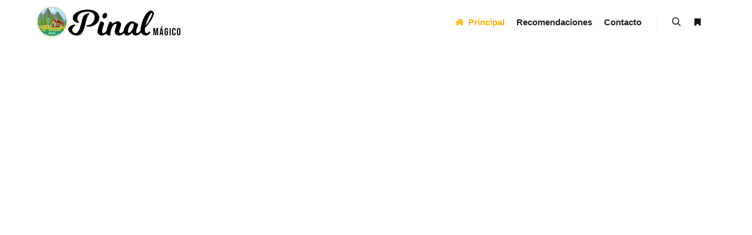

--- FILE ---
content_type: text/html; charset=UTF-8
request_url: https://pinalmagico.com/
body_size: 21497
content:
<!DOCTYPE html>
<!--[if IE 9]>    <html class="no-js lt-ie10" lang="es"> <![endif]-->
<!--[if gt IE 9]><!--> <html class="no-js" lang="es"> <!--<![endif]-->
<head>

<meta charset="UTF-8" />
<meta name="viewport" content="width=device-width,initial-scale=1" />
<meta http-equiv="X-UA-Compatible" content="IE=edge">
<link rel="profile" href="https://gmpg.org/xfn/11" />
<title>Pinal Magico &#8211; Cabañas Pinal de Amoles &#8211; Tours Sierra Gorda de Queretaro- Cascada Chuveje &#8211; Puente de dios &#8211; Hoteles &#8211; Restaurant &#8211; Un pedacito de cielo</title>
<meta name='robots' content='max-image-preview:large' />
<link rel='dns-prefetch' href='//netdna.bootstrapcdn.com' />
<link rel="alternate" type="application/rss+xml" title="Pinal Magico - Cabañas Pinal de Amoles - Tours Sierra Gorda de Queretaro- Cascada Chuveje - Puente de dios - Hoteles - Restaurant &raquo; Feed" href="https://pinalmagico.com/feed/" />
<link rel="alternate" type="application/rss+xml" title="Pinal Magico - Cabañas Pinal de Amoles - Tours Sierra Gorda de Queretaro- Cascada Chuveje - Puente de dios - Hoteles - Restaurant &raquo; RSS de los comentarios" href="https://pinalmagico.com/comments/feed/" />
<link rel="alternate" title="oEmbed (JSON)" type="application/json+oembed" href="https://pinalmagico.com/wp-json/oembed/1.0/embed?url=https%3A%2F%2Fpinalmagico.com%2F" />
<link rel="alternate" title="oEmbed (XML)" type="text/xml+oembed" href="https://pinalmagico.com/wp-json/oembed/1.0/embed?url=https%3A%2F%2Fpinalmagico.com%2F&#038;format=xml" />
<style id='wp-img-auto-sizes-contain-inline-css' type='text/css'>
img:is([sizes=auto i],[sizes^="auto," i]){contain-intrinsic-size:3000px 1500px}
/*# sourceURL=wp-img-auto-sizes-contain-inline-css */
</style>

<style id='wp-emoji-styles-inline-css' type='text/css'>

	img.wp-smiley, img.emoji {
		display: inline !important;
		border: none !important;
		box-shadow: none !important;
		height: 1em !important;
		width: 1em !important;
		margin: 0 0.07em !important;
		vertical-align: -0.1em !important;
		background: none !important;
		padding: 0 !important;
	}
/*# sourceURL=wp-emoji-styles-inline-css */
</style>
<link rel='stylesheet' id='wp-block-library-css' href='https://pinalmagico.com/wp-includes/css/dist/block-library/style.min.css?ver=6.9' type='text/css' media='all' />
<style id='global-styles-inline-css' type='text/css'>
:root{--wp--preset--aspect-ratio--square: 1;--wp--preset--aspect-ratio--4-3: 4/3;--wp--preset--aspect-ratio--3-4: 3/4;--wp--preset--aspect-ratio--3-2: 3/2;--wp--preset--aspect-ratio--2-3: 2/3;--wp--preset--aspect-ratio--16-9: 16/9;--wp--preset--aspect-ratio--9-16: 9/16;--wp--preset--color--black: #000000;--wp--preset--color--cyan-bluish-gray: #abb8c3;--wp--preset--color--white: #ffffff;--wp--preset--color--pale-pink: #f78da7;--wp--preset--color--vivid-red: #cf2e2e;--wp--preset--color--luminous-vivid-orange: #ff6900;--wp--preset--color--luminous-vivid-amber: #fcb900;--wp--preset--color--light-green-cyan: #7bdcb5;--wp--preset--color--vivid-green-cyan: #00d084;--wp--preset--color--pale-cyan-blue: #8ed1fc;--wp--preset--color--vivid-cyan-blue: #0693e3;--wp--preset--color--vivid-purple: #9b51e0;--wp--preset--gradient--vivid-cyan-blue-to-vivid-purple: linear-gradient(135deg,rgb(6,147,227) 0%,rgb(155,81,224) 100%);--wp--preset--gradient--light-green-cyan-to-vivid-green-cyan: linear-gradient(135deg,rgb(122,220,180) 0%,rgb(0,208,130) 100%);--wp--preset--gradient--luminous-vivid-amber-to-luminous-vivid-orange: linear-gradient(135deg,rgb(252,185,0) 0%,rgb(255,105,0) 100%);--wp--preset--gradient--luminous-vivid-orange-to-vivid-red: linear-gradient(135deg,rgb(255,105,0) 0%,rgb(207,46,46) 100%);--wp--preset--gradient--very-light-gray-to-cyan-bluish-gray: linear-gradient(135deg,rgb(238,238,238) 0%,rgb(169,184,195) 100%);--wp--preset--gradient--cool-to-warm-spectrum: linear-gradient(135deg,rgb(74,234,220) 0%,rgb(151,120,209) 20%,rgb(207,42,186) 40%,rgb(238,44,130) 60%,rgb(251,105,98) 80%,rgb(254,248,76) 100%);--wp--preset--gradient--blush-light-purple: linear-gradient(135deg,rgb(255,206,236) 0%,rgb(152,150,240) 100%);--wp--preset--gradient--blush-bordeaux: linear-gradient(135deg,rgb(254,205,165) 0%,rgb(254,45,45) 50%,rgb(107,0,62) 100%);--wp--preset--gradient--luminous-dusk: linear-gradient(135deg,rgb(255,203,112) 0%,rgb(199,81,192) 50%,rgb(65,88,208) 100%);--wp--preset--gradient--pale-ocean: linear-gradient(135deg,rgb(255,245,203) 0%,rgb(182,227,212) 50%,rgb(51,167,181) 100%);--wp--preset--gradient--electric-grass: linear-gradient(135deg,rgb(202,248,128) 0%,rgb(113,206,126) 100%);--wp--preset--gradient--midnight: linear-gradient(135deg,rgb(2,3,129) 0%,rgb(40,116,252) 100%);--wp--preset--font-size--small: 13px;--wp--preset--font-size--medium: 20px;--wp--preset--font-size--large: 36px;--wp--preset--font-size--x-large: 42px;--wp--preset--spacing--20: 0.44rem;--wp--preset--spacing--30: 0.67rem;--wp--preset--spacing--40: 1rem;--wp--preset--spacing--50: 1.5rem;--wp--preset--spacing--60: 2.25rem;--wp--preset--spacing--70: 3.38rem;--wp--preset--spacing--80: 5.06rem;--wp--preset--shadow--natural: 6px 6px 9px rgba(0, 0, 0, 0.2);--wp--preset--shadow--deep: 12px 12px 50px rgba(0, 0, 0, 0.4);--wp--preset--shadow--sharp: 6px 6px 0px rgba(0, 0, 0, 0.2);--wp--preset--shadow--outlined: 6px 6px 0px -3px rgb(255, 255, 255), 6px 6px rgb(0, 0, 0);--wp--preset--shadow--crisp: 6px 6px 0px rgb(0, 0, 0);}:where(.is-layout-flex){gap: 0.5em;}:where(.is-layout-grid){gap: 0.5em;}body .is-layout-flex{display: flex;}.is-layout-flex{flex-wrap: wrap;align-items: center;}.is-layout-flex > :is(*, div){margin: 0;}body .is-layout-grid{display: grid;}.is-layout-grid > :is(*, div){margin: 0;}:where(.wp-block-columns.is-layout-flex){gap: 2em;}:where(.wp-block-columns.is-layout-grid){gap: 2em;}:where(.wp-block-post-template.is-layout-flex){gap: 1.25em;}:where(.wp-block-post-template.is-layout-grid){gap: 1.25em;}.has-black-color{color: var(--wp--preset--color--black) !important;}.has-cyan-bluish-gray-color{color: var(--wp--preset--color--cyan-bluish-gray) !important;}.has-white-color{color: var(--wp--preset--color--white) !important;}.has-pale-pink-color{color: var(--wp--preset--color--pale-pink) !important;}.has-vivid-red-color{color: var(--wp--preset--color--vivid-red) !important;}.has-luminous-vivid-orange-color{color: var(--wp--preset--color--luminous-vivid-orange) !important;}.has-luminous-vivid-amber-color{color: var(--wp--preset--color--luminous-vivid-amber) !important;}.has-light-green-cyan-color{color: var(--wp--preset--color--light-green-cyan) !important;}.has-vivid-green-cyan-color{color: var(--wp--preset--color--vivid-green-cyan) !important;}.has-pale-cyan-blue-color{color: var(--wp--preset--color--pale-cyan-blue) !important;}.has-vivid-cyan-blue-color{color: var(--wp--preset--color--vivid-cyan-blue) !important;}.has-vivid-purple-color{color: var(--wp--preset--color--vivid-purple) !important;}.has-black-background-color{background-color: var(--wp--preset--color--black) !important;}.has-cyan-bluish-gray-background-color{background-color: var(--wp--preset--color--cyan-bluish-gray) !important;}.has-white-background-color{background-color: var(--wp--preset--color--white) !important;}.has-pale-pink-background-color{background-color: var(--wp--preset--color--pale-pink) !important;}.has-vivid-red-background-color{background-color: var(--wp--preset--color--vivid-red) !important;}.has-luminous-vivid-orange-background-color{background-color: var(--wp--preset--color--luminous-vivid-orange) !important;}.has-luminous-vivid-amber-background-color{background-color: var(--wp--preset--color--luminous-vivid-amber) !important;}.has-light-green-cyan-background-color{background-color: var(--wp--preset--color--light-green-cyan) !important;}.has-vivid-green-cyan-background-color{background-color: var(--wp--preset--color--vivid-green-cyan) !important;}.has-pale-cyan-blue-background-color{background-color: var(--wp--preset--color--pale-cyan-blue) !important;}.has-vivid-cyan-blue-background-color{background-color: var(--wp--preset--color--vivid-cyan-blue) !important;}.has-vivid-purple-background-color{background-color: var(--wp--preset--color--vivid-purple) !important;}.has-black-border-color{border-color: var(--wp--preset--color--black) !important;}.has-cyan-bluish-gray-border-color{border-color: var(--wp--preset--color--cyan-bluish-gray) !important;}.has-white-border-color{border-color: var(--wp--preset--color--white) !important;}.has-pale-pink-border-color{border-color: var(--wp--preset--color--pale-pink) !important;}.has-vivid-red-border-color{border-color: var(--wp--preset--color--vivid-red) !important;}.has-luminous-vivid-orange-border-color{border-color: var(--wp--preset--color--luminous-vivid-orange) !important;}.has-luminous-vivid-amber-border-color{border-color: var(--wp--preset--color--luminous-vivid-amber) !important;}.has-light-green-cyan-border-color{border-color: var(--wp--preset--color--light-green-cyan) !important;}.has-vivid-green-cyan-border-color{border-color: var(--wp--preset--color--vivid-green-cyan) !important;}.has-pale-cyan-blue-border-color{border-color: var(--wp--preset--color--pale-cyan-blue) !important;}.has-vivid-cyan-blue-border-color{border-color: var(--wp--preset--color--vivid-cyan-blue) !important;}.has-vivid-purple-border-color{border-color: var(--wp--preset--color--vivid-purple) !important;}.has-vivid-cyan-blue-to-vivid-purple-gradient-background{background: var(--wp--preset--gradient--vivid-cyan-blue-to-vivid-purple) !important;}.has-light-green-cyan-to-vivid-green-cyan-gradient-background{background: var(--wp--preset--gradient--light-green-cyan-to-vivid-green-cyan) !important;}.has-luminous-vivid-amber-to-luminous-vivid-orange-gradient-background{background: var(--wp--preset--gradient--luminous-vivid-amber-to-luminous-vivid-orange) !important;}.has-luminous-vivid-orange-to-vivid-red-gradient-background{background: var(--wp--preset--gradient--luminous-vivid-orange-to-vivid-red) !important;}.has-very-light-gray-to-cyan-bluish-gray-gradient-background{background: var(--wp--preset--gradient--very-light-gray-to-cyan-bluish-gray) !important;}.has-cool-to-warm-spectrum-gradient-background{background: var(--wp--preset--gradient--cool-to-warm-spectrum) !important;}.has-blush-light-purple-gradient-background{background: var(--wp--preset--gradient--blush-light-purple) !important;}.has-blush-bordeaux-gradient-background{background: var(--wp--preset--gradient--blush-bordeaux) !important;}.has-luminous-dusk-gradient-background{background: var(--wp--preset--gradient--luminous-dusk) !important;}.has-pale-ocean-gradient-background{background: var(--wp--preset--gradient--pale-ocean) !important;}.has-electric-grass-gradient-background{background: var(--wp--preset--gradient--electric-grass) !important;}.has-midnight-gradient-background{background: var(--wp--preset--gradient--midnight) !important;}.has-small-font-size{font-size: var(--wp--preset--font-size--small) !important;}.has-medium-font-size{font-size: var(--wp--preset--font-size--medium) !important;}.has-large-font-size{font-size: var(--wp--preset--font-size--large) !important;}.has-x-large-font-size{font-size: var(--wp--preset--font-size--x-large) !important;}
/*# sourceURL=global-styles-inline-css */
</style>

<style id='classic-theme-styles-inline-css' type='text/css'>
/*! This file is auto-generated */
.wp-block-button__link{color:#fff;background-color:#32373c;border-radius:9999px;box-shadow:none;text-decoration:none;padding:calc(.667em + 2px) calc(1.333em + 2px);font-size:1.125em}.wp-block-file__button{background:#32373c;color:#fff;text-decoration:none}
/*# sourceURL=/wp-includes/css/classic-themes.min.css */
</style>
<link rel='stylesheet' id='finalTilesGallery_stylesheet-css' href='https://pinalmagico.com/wp-content/plugins/final-tiles-grid-gallery-lite/scripts/ftg.css?ver=3.5.1' type='text/css' media='all' />
<link rel='stylesheet' id='fontawesome_stylesheet-css' href='//netdna.bootstrapcdn.com/font-awesome/4.7.0/css/font-awesome.css?ver=6.9' type='text/css' media='all' />
<link rel='stylesheet' id='wp-video-popup-css' href='https://pinalmagico.com/wp-content/plugins/responsive-youtube-vimeo-popup/assets/css/wp-video-popup.css?ver=2.9.1' type='text/css' media='all' />
<link rel='stylesheet' id='joinchat-css' href='https://pinalmagico.com/wp-content/plugins/creame-whatsapp-me/public/css/joinchat.min.css?ver=4.1.15' type='text/css' media='all' />
<style id='joinchat-inline-css' type='text/css'>
.joinchat{ --red:37; --green:211; --blue:102; }
/*# sourceURL=joinchat-inline-css */
</style>
<link rel='stylesheet' id='wp-featherlight-css' href='https://pinalmagico.com/wp-content/plugins/wp-featherlight/css/wp-featherlight.min.css?ver=1.3.4' type='text/css' media='all' />
<link rel='stylesheet' id='jquery-lightgallery-css' href='https://pinalmagico.com/wp-content/themes/rife-free/js/light-gallery/css/lightgallery.min.css?ver=1.9.0' type='text/css' media='all' />
<link rel='stylesheet' id='font-awesome-css' href='https://pinalmagico.com/wp-content/themes/rife-free/css/font-awesome.min.css?ver=4.7.0' type='text/css' media='all' />
<link rel='stylesheet' id='a13-icomoon-css' href='https://pinalmagico.com/wp-content/themes/rife-free/css/icomoon.css?ver=2.4.11' type='text/css' media='all' />
<link rel='stylesheet' id='a13-main-style-css' href='https://pinalmagico.com/wp-content/themes/rife-free/style.css?ver=2.4.11' type='text/css' media='all' />
<link rel='stylesheet' id='a13-user-css-css' href='https://pinalmagico.com/wp-content/uploads/apollo13_framework_files/css/user.css?ver=2.4.11_1609725937' type='text/css' media='all' />
<link rel='stylesheet' id='popupaoc-public-style-css' href='https://pinalmagico.com/wp-content/plugins/popup-anything-on-click/assets/css/popupaoc-public.css?ver=2.0.8' type='text/css' media='all' />
<link rel='stylesheet' id='wp-add-custom-css-css' href='https://pinalmagico.com?display_custom_css=css&#038;ver=6.9' type='text/css' media='all' />
<script type="text/javascript" src="https://pinalmagico.com/wp-includes/js/jquery/jquery.min.js?ver=3.7.1" id="jquery-core-js"></script>
<script type="text/javascript" src="https://pinalmagico.com/wp-includes/js/jquery/jquery-migrate.min.js?ver=3.4.1" id="jquery-migrate-js"></script>
<link rel="https://api.w.org/" href="https://pinalmagico.com/wp-json/" /><link rel="alternate" title="JSON" type="application/json" href="https://pinalmagico.com/wp-json/wp/v2/pages/8754" /><link rel="EditURI" type="application/rsd+xml" title="RSD" href="https://pinalmagico.com/xmlrpc.php?rsd" />
<meta name="generator" content="WordPress 6.9" />
<link rel="canonical" href="https://pinalmagico.com/" />
<link rel='shortlink' href='https://pinalmagico.com/' />
		<script>
			document.documentElement.className = document.documentElement.className.replace( 'no-js', 'js' );
		</script>
				<style>
			.no-js img.lazyload { display: none; }
			figure.wp-block-image img.lazyloading { min-width: 150px; }
							.lazyload, .lazyloading { opacity: 0; }
				.lazyloaded {
					opacity: 1;
					transition: opacity 400ms;
					transition-delay: 0ms;
				}
					</style>
		<script type="text/javascript">
// <![CDATA[
(function(){
    var docElement = document.documentElement,
        className = docElement.className;
    // Change `no-js` to `js`
    var reJS = new RegExp('(^|\\s)no-js( |\\s|$)');
    //space as literal in second capturing group cause there is strange situation when \s is not catched on load when other plugins add their own classes
    className = className.replace(reJS, '$1js$2');
    docElement.className = className;
})();
// ]]>
</script><style type="text/css">
h2{
text-transform: none !important;
}

elementor-swiper-button-prev {
    left: -40px !important ;
}

.elementor-8754 .elementor-element.elementor-element-4fc2067 {
    pointer-events: none;
}

.post-media {
    pointer-events: none !important;
}

.posts-bricks-1 .posts-grid-container {
    pointer-events: none;
}

</style>
</head>

<body id="top" class="home wp-singular page-template-default page page-id-8754 wp-theme-rife-free wp-featherlight-captions side-menu-eff-7 header-horizontal site-layout-full" itemtype="https://schema.org/WebPage" itemscope>
<div class="whole-layout">
        <div class="page-background to-move"></div>
        <header id="header" class="to-move a13-horizontal header-type-one_line a13-normal-variant header-variant-one_line narrow tools-icons-2 no-sticky no-fixed" itemtype="https://schema.org/WPHeader" itemscope>
	<div class="head">
		<div class="logo-container" itemtype="https://schema.org/Organization" itemscope><a class="logo normal-logo image-logo" href="https://pinalmagico.com/" title="Pinal Magico &#8211; Cabañas Pinal de Amoles &#8211; Tours Sierra Gorda de Queretaro- Cascada Chuveje &#8211; Puente de dios &#8211; Hoteles &#8211; Restaurant" rel="home" itemprop="url"><img  alt="Pinal Magico &#8211; Cabañas Pinal de Amoles &#8211; Tours Sierra Gorda de Queretaro- Cascada Chuveje &#8211; Puente de dios &#8211; Hoteles &#8211; Restaurant" width="400" height="91" itemprop="logo" data-src="http://pinalmagico.com/wp-content/uploads/2021/01/logo_ppal_c.png" class="lazyload" src="[data-uri]" /><noscript><img src="http://pinalmagico.com/wp-content/uploads/2021/01/logo_ppal_c.png" alt="Pinal Magico &#8211; Cabañas Pinal de Amoles &#8211; Tours Sierra Gorda de Queretaro- Cascada Chuveje &#8211; Puente de dios &#8211; Hoteles &#8211; Restaurant" width="400" height="91" itemprop="logo" /></noscript></a></div>
		<nav id="access" class="navigation-bar" itemtype="https://schema.org/SiteNavigationElement" itemscope><!-- this element is need in HTML even if menu is disabled -->
							<div class="menu-container"><ul id="menu-main-menu" class="top-menu opener-icons-on"><li id="menu-item-11580" class="menu-item menu-item-type-post_type menu-item-object-page menu-item-home current-menu-item page_item page-item-8754 current_page_item menu-item-11580 normal-menu"><a href="https://pinalmagico.com/"><i class="fa fa-home"></i><span>Principal</span></a></li>
<li id="menu-item-12149" class="menu-item menu-item-type-custom menu-item-object-custom menu-item-12149 normal-menu"><a href="#"><span>Recomendaciones</span></a></li>
<li id="menu-item-12150" class="menu-item menu-item-type-custom menu-item-object-custom menu-item-12150 normal-menu"><a href="#"><span>Contacto</span></a></li>
</ul></div>					</nav>
		<!-- #access -->
		<div id="header-tools" class="icons-2"><button id="search-button" class="a13icon-search tool" title="Buscar"><span class="screen-reader-text">Buscar</span></button><button id="side-menu-switch" class="fa fa-bookmark tool" title="Más información"><span class="screen-reader-text">Más información</span></button><button id="mobile-menu-opener" class="a13icon-menu tool" title="Menú principal"><span class="screen-reader-text">Menú principal</span></button></div>			</div>
	<div class="search-container"><div class="search"><span class="a13icon-search"></span>
                <form class="search-form" role="search" method="get" action="https://pinalmagico.com/" >
                    <fieldset class="semantic">
                        <input placeholder="Buscar &hellip;" type="search" name="s" id="s1" data-swplive="true" value="" />
                        <input type="submit" id="searchsubmit1" title="Buscar" value="Buscar" />
                        
                        
                    </fieldset>
                </form><span class="a13icon-cross close"></span></div></div></header>
    <div id="mid" class="to-move no-top-space no-bottom-space layout-full_fixed layout-no-edge layout-fixed no-sidebars">
		<article id="content" class="clearfix" itemtype="https://schema.org/CreativeWork" itemscope>
			<div class="content-limiter">
				<div id="col-mask">

					<div id="post-8754" class="content-box post-8754 page type-page status-publish">
						<div class="formatter">
														<div class="real-content" itemprop="text">
								<p><br />
				<svg xmlns="http://www.w3.org/2000/svg" id="Capa_1" data-name="Capa 1" viewbox="0 0 210 210"><defs></p>
<style>.cls-1{fill:#fb0;}.cls-2{fill:#f65314;}.cls-3{fill:#7cbb00;}.cls-4{fill:#00a1f1;}.cls-5{fill:#1a171b;}</style>
<p></defs><rect x="15.23" y="181.95" width="179.54" height="25.65"></rect><path d="M120,17.19,17.36,100.54H222.55Zm0,67.32a19.24,19.24,0,1,1,19.24-19.24A19.23,19.23,0,0,1,120,84.51Z" transform="translate(-14.95 -14.78)"></path><polygon points="68.3 32.23 42.65 53.06 42.65 2.41 68.3 2.41 68.3 32.23"></polygon><rect x="85.76" y="111.41" width="38.47" height="96.18"></rect><polygon points="36.07 134.66 48.09 134.66 48.09 111.41 48.09 111.41 36.07 111.41 36.07 134.66"></polygon><rect x="36.07" y="139.46" width="12.02" height="23.24"></rect><polygon points="52.9 139.46 52.9 162.71 64.92 162.71 64.92 139.46 64.92 139.46 52.9 139.46"></polygon><polygon points="52.9 111.41 52.9 111.41 52.9 134.66 64.92 134.66 64.92 134.66 64.92 111.41 52.9 111.41"></polygon><polygon points="145.08 134.66 145.08 134.66 157.1 134.66 157.1 111.41 157.1 111.41 145.08 111.41 145.08 134.66"></polygon><polygon points="161.91 111.41 161.91 111.41 161.91 134.66 173.93 134.66 173.93 111.41 161.91 111.41"></polygon><polygon points="145.08 139.46 145.08 162.71 157.1 162.71 157.1 139.46 145.08 139.46 145.08 139.46"></polygon><rect x="161.91" y="139.46" width="12.02" height="23.24"></rect><path d="M117.55,84.34V67.68H100.89A19.19,19.19,0,0,0,117.55,84.34Z" transform="translate(-14.95 -14.78)"></path><path d="M122.36,84.34A19.22,19.22,0,0,0,139,67.68H122.36Z" transform="translate(-14.95 -14.78)"></path><path d="M100.89,62.87h16.66V46.2A19.21,19.21,0,0,0,100.89,62.87Z" transform="translate(-14.95 -14.78)"></path><path d="M122.36,46.2V62.87H139A19.23,19.23,0,0,0,122.36,46.2Z" transform="translate(-14.95 -14.78)"></path><path d="M129.57,171.17a3.11,3.11,0,1,0,3.11,3.11A3.1,3.1,0,0,0,129.57,171.17Z" transform="translate(-14.95 -14.78)"></path><path d="M222.55,220H212.13V103h10.42a2.4,2.4,0,0,0,1.51-4.27L121.47,15.32a2.4,2.4,0,0,0-3,0L15.85,98.68A2.4,2.4,0,0,0,17.36,103H27.78V220H17.36a2.41,2.41,0,1,0,0,4.81H222.55a2.41,2.41,0,0,0,0-4.81ZM24.13,98.14,120,20.28l95.83,77.86Zm79,121.83V128.59h33.67V220Zm38.48,0V126.19a2.41,2.41,0,0,0-2.41-2.4H100.72a2.41,2.41,0,0,0-2.41,2.4V220H32.59V103H207.32V220Z" transform="translate(-14.95 -14.78)"></path><path d="M79.88,123.79H51a2.41,2.41,0,0,0-2.4,2.4v51.3a2.4,2.4,0,0,0,2.4,2.4H79.88a2.4,2.4,0,0,0,2.4-2.4v-51.3A2.41,2.41,0,0,0,79.88,123.79Zm-2.41,51.29h-24V128.59h24Z" transform="translate(-14.95 -14.78)"></path><path d="M188.89,123.79H160a2.41,2.41,0,0,0-2.4,2.4v51.3a2.4,2.4,0,0,0,2.4,2.4h28.86a2.39,2.39,0,0,0,2.4-2.4v-51.3A2.4,2.4,0,0,0,188.89,123.79Zm-2.41,51.29h-24V128.59h24Z" transform="translate(-14.95 -14.78)"></path><path d="M120,86.92A21.64,21.64,0,1,0,98.31,65.28,21.67,21.67,0,0,0,120,86.92Zm0-38.48a16.84,16.84,0,1,1-16.83,16.84A16.86,16.86,0,0,1,120,48.44Z" transform="translate(-14.95 -14.78)"></path><path d="M54.4,19.59H86.46a2.41,2.41,0,1,0,0-4.81H54.4a2.41,2.41,0,0,0,0,4.81Z" transform="translate(-14.95 -14.78)"></path><path d="M201.92,61a2.44,2.44,0,0,0,1.52.54A2.4,2.4,0,0,0,205,57.3l-51.67-42a2.41,2.41,0,0,0-3,3.73Z" transform="translate(-14.95 -14.78)"></path><path d="M221,76.56a2.4,2.4,0,1,0,3-3.73l-8.51-6.93a2.41,2.41,0,1,0-3,3.74Z" transform="translate(-14.95 -14.78)"></path></svg>				</p>
<h3>
					Hospedaje en cabañas<br />
				</h3>
<p>Si tu plan es en pareja o en familia, una cabaña en medio del bosque es una gran opción.</p>
<p>				<svg xmlns="http://www.w3.org/2000/svg" id="Capa_1" data-name="Capa 1" viewbox="0 0 210 210"><defs></p>
<style>.cls-1{fill:#00a1f1;}.cls-2{fill:#f65314;}.cls-3{fill:#fb0;}.cls-4{fill:#7cbb00;}.cls-5{fill:#1a171b;}</style>
<p></defs><path d="M160.65,213.4v6.26a8,8,0,0,0,8,8h16a8,8,0,0,0,8-8V213.4Z" transform="translate(-13.97 -17.68)"></path><path d="M45.23,218.86a8.82,8.82,0,0,0,8.82,8.82H68.48a8.81,8.81,0,0,0,8.81-8.82V213.4H45.23Z" transform="translate(-13.97 -17.68)"></path><path d="M77.29,30.5h83.36a6.41,6.41,0,0,0,0-12.82H77.29a6.41,6.41,0,0,0,0,12.82Z" transform="translate(-13.97 -17.68)"></path><path d="M101.72,101.84,47.44,91.1a3.2,3.2,0,0,0-3.77,2.52l-4.4,22.21a3.22,3.22,0,0,0,2.53,3.77l54.28,10.74a3.22,3.22,0,0,0,3.77-2.52l4.39-22.22A3.2,3.2,0,0,0,101.72,101.84Zm-9.88,17.92-41.6-8.24,1.93-9.75L93.76,110Z" transform="translate(-13.97 -17.68)"></path><path d="M107,77.07A16.91,16.91,0,0,0,90.84,99.68l10.88,2.16a3.2,3.2,0,0,1,2.52,3.76l-1,5.23A17.09,17.09,0,1,0,107,77.07Z" transform="translate(-13.97 -17.68)"></path><path d="M170.5,109.62c-17.83-3.53-34.09,2.76-36.32,14-1,4.82.82,9.76,4.54,14.12l7.26-1a3.2,3.2,0,0,1,3.6,2.76l.91,6.93a49.75,49.75,0,0,0,11.93,4c17.83,3.53,34.09-2.76,36.32-14S188.33,113.15,170.5,109.62ZM182,133.12c-1.08,5.43-8.91,8.46-17.51,6.76S149.82,132.4,150.9,127s8.92-8.46,17.51-6.76S183.1,127.68,182,133.12Z" transform="translate(-13.97 -17.68)"></path><polygon points="37.67 74.25 56.91 78.06 56.91 38.48 37.67 38.48 37.67 74.25"></polygon><polygon points="37.67 195.72 56.91 195.72 56.91 107.67 37.67 103.87 37.67 195.72"></polygon><path d="M167.06,151.14V213.4H186.3V149A42.3,42.3,0,0,1,167.06,151.14Z" transform="translate(-13.97 -17.68)"></path><path d="M167.06,56.15v52.91c1.14.15,2.28.33,3.44.56a47.73,47.73,0,0,1,15.8,6.08V56.15Z" transform="translate(-13.97 -17.68)"></path><path d="M119.49,176.07l-1.86,9.4-16.06-3.17,3.18-16.06L117,168.67l-1.34-10.3-15.54-3.07a3.2,3.2,0,0,0-3.77,2.52l-5.75,29.07a3.21,3.21,0,0,0,2.52,3.77l29.08,5.75a3.19,3.19,0,0,0,3.76-2.52l3.68-18.58-8.38,1.11A3.24,3.24,0,0,1,119.49,176.07Z" transform="translate(-13.97 -17.68)"></path><path d="M149.58,139.58a3.2,3.2,0,0,0-3.6-2.76l-29.38,3.85a3.2,3.2,0,0,0-2.76,3.6l3.85,29.38a3.18,3.18,0,0,0,1.8,2.42,3.24,3.24,0,0,0,1.8.35l29.38-3.86a3.2,3.2,0,0,0,2.76-3.59Z" transform="translate(-13.97 -17.68)"></path><path d="M111.45,144.58l1.42,10.78-12.25-2.42a5.62,5.62,0,0,0-6.6,4.41l-5.74,29.08a5.55,5.55,0,0,0,.83,4.21A5.62,5.62,0,0,0,92.69,193l29.07,5.75a5.1,5.1,0,0,0,1.09.11,5.62,5.62,0,0,0,5.5-4.52l3.34-16.88L151,175a5.58,5.58,0,0,0,3.72-2.15,5.52,5.52,0,0,0,1.11-4.15l-2.4-18.31a52.15,52.15,0,0,0,8.55,2.48,53.18,53.18,0,0,0,10.32,1,41.86,41.86,0,0,0,15-2.61c7.66-3,12.56-8.05,13.8-14.35s-1.34-12.87-7.29-18.51C188.14,113,180,109.06,171,107.26c-19.08-3.78-36.66,3.37-39.14,15.93a17.64,17.64,0,0,0,2.58,12.72l-18.12,2.38A5.62,5.62,0,0,0,111.45,144.58Zm12.19,48.84a.81.81,0,0,1-.34.51.84.84,0,0,1-.61.13L93.62,188.3a.81.81,0,0,1-.51-.34.77.77,0,0,1-.12-.6l5.75-29.07a.79.79,0,0,1,.79-.65h.15l13.85,2.74L115.31,174a5.62,5.62,0,0,0,5.56,4.89,6,6,0,0,0,.73,0l5.06-.67Zm12.9-69.3c1.59-8,11.59-13.09,24-13.09a49,49,0,0,1,9.47,1c8.18,1.62,15.45,5.13,20.45,9.88,4.72,4.48,6.81,9.48,5.9,14.1s-4.76,8.45-10.82,10.79c-6.44,2.49-14.49,3-22.67,1.35a47,47,0,0,1-10.2-3.27l-.73-5.56a5.6,5.6,0,0,0-6.29-4.83l-5.93.77C137,131.57,135.83,127.73,136.54,124.12Zm-19.63,18.94,29.39-3.86h.11a.83.83,0,0,1,.48.17.78.78,0,0,1,.31.53l3.85,29.39a.77.77,0,0,1-.16.59.83.83,0,0,1-.53.31L121,174a.8.8,0,0,1-.91-.69L116.22,144A.8.8,0,0,1,116.91,143.06Z" transform="translate(-13.97 -17.68)"></path><path d="M16.37,171.32a2.41,2.41,0,0,0,2.41-2.41V156.62a2.41,2.41,0,1,0-4.81,0v12.29A2.41,2.41,0,0,0,16.37,171.32Z" transform="translate(-13.97 -17.68)"></path><path d="M221.57,110.4a2.41,2.41,0,0,0-2.41,2.41v87.76A10.43,10.43,0,0,1,208.74,211H29.2a10.43,10.43,0,0,1-10.42-10.42V181.74a2.41,2.41,0,0,0-4.81,0v18.83A15.24,15.24,0,0,0,29.2,215.8H208.74A15.24,15.24,0,0,0,224,200.57V112.81A2.41,2.41,0,0,0,221.57,110.4Z" transform="translate(-13.97 -17.68)"></path><path d="M208.74,53.74h-55.3V30.5h-4.81V53.74H89.31V30.5H84.5V53.74H29.2A15.25,15.25,0,0,0,14,69v74.82a2.41,2.41,0,0,0,4.81,0V69A10.43,10.43,0,0,1,29.2,58.55H208.74A10.44,10.44,0,0,1,219.16,69v31a2.41,2.41,0,1,0,4.81,0V69A15.25,15.25,0,0,0,208.74,53.74Z" transform="translate(-13.97 -17.68)"></path><path d="M43.7,89.58a5.55,5.55,0,0,0-2.39,3.57l-4.4,22.22A5.63,5.63,0,0,0,41.33,122L95.61,132.7a6,6,0,0,0,1.11.1,5.58,5.58,0,0,0,5.48-4.52l2.92-14.71c.6.06,1.21.11,1.83.11A19.75,19.75,0,1,0,87.63,96.6L47.91,88.74A5.53,5.53,0,0,0,43.7,89.58ZM107,79.48a14.7,14.7,0,1,1,0,29.39c-.3,0-.59,0-.89-.06l.54-2.74a5.62,5.62,0,0,0-4.41-6.59l-9.48-1.87a14.46,14.46,0,0,1-.45-3.43A14.71,14.71,0,0,1,107,79.48Zm-5.7,24.71a.81.81,0,0,1,.63,1l-4.39,22.21a.84.84,0,0,1-.34.51.82.82,0,0,1-.6.12h0L42.26,117.24a.81.81,0,0,1-.63-.94L46,94.09a.74.74,0,0,1,.34-.51.76.76,0,0,1,.44-.14l.16,0Z" transform="translate(-13.97 -17.68)"></path></svg>				</p>
<h3>
					hospedaje en hotel<br />
				</h3>
<p>Conviértete en nuestro INVITADO y déjanos darte la mejor experiencia de alojamiento.</p>
<p>				<svg xmlns="http://www.w3.org/2000/svg" id="Capa_1" data-name="Capa 1" viewbox="0 0 210 177.93"><defs></p>
<style>.cls-1{fill:#fb0;}.cls-2{fill:#f65314;}.cls-3{fill:#7cbb00;}.cls-4{fill:#00a1f1;}.cls-5{fill:#1a171b;}</style>
<p></defs><polygon points="175.54 63.31 185.16 82.55 201.14 82.55 204.95 63.31 175.54 63.31"></polygon><polygon points="4.67 63.31 6.93 82.55 24.85 82.55 24.85 63.31 4.67 63.31"></polygon><path d="M64.8,174.75H174.4a2.41,2.41,0,1,0,0-4.81H64.8a2.41,2.41,0,1,0,0,4.81Z" transform="translate(-14.97 -35.28)"></path><path d="M54.37,172.34a2.39,2.39,0,0,0-2.4-2.4H17.38a2.41,2.41,0,1,0,0,4.81H52A2.4,2.4,0,0,0,54.37,172.34Z" transform="translate(-14.97 -35.28)"></path><path d="M222.57,189.17H169a2.41,2.41,0,0,0,0,4.81h53.55a2.41,2.41,0,0,0,0-4.81Z" transform="translate(-14.97 -35.28)"></path><path d="M156.19,189.17H123.31a2.41,2.41,0,1,0,0,4.81h32.88a2.41,2.41,0,1,0,0-4.81Z" transform="translate(-14.97 -35.28)"></path><path d="M99,189.17A2.41,2.41,0,1,0,99,194h11.44a2.41,2.41,0,0,0,0-4.81Z" transform="translate(-14.97 -35.28)"></path><path d="M143.49,208.41H95.83a2.41,2.41,0,1,0,0,4.81h47.66a2.41,2.41,0,0,0,0-4.81Z" transform="translate(-14.97 -35.28)"></path><path d="M83,208.41H45.84a2.41,2.41,0,1,0,0,4.81H83a2.41,2.41,0,1,0,0-4.81Z" transform="translate(-14.97 -35.28)"></path><path d="M68.68,125.85a8,8,0,1,0,8,8A8,8,0,0,0,68.68,125.85Z" transform="translate(-14.97 -35.28)"></path><path d="M171.26,125.85a8,8,0,1,0,8,8A8,8,0,0,0,171.26,125.85Z" transform="translate(-14.97 -35.28)"></path><polygon points="61.98 63.3 66.79 63.3 66.79 58.49 79.61 58.49 79.61 53.68 61.98 53.68 61.98 63.3"></polygon><polygon points="116.49 63.3 121.3 63.3 121.3 58.49 134.13 58.49 134.13 53.68 116.49 53.68 116.49 63.3"></polygon><path d="M71.89,37.69l4.73,30.8A12.84,12.84,0,0,0,89.3,79.37h27.47l-6.41-41.68Z" transform="translate(-14.97 -35.28)"></path><path d="M55,37.69H35.41a10.58,10.58,0,0,0-10.31,8.2L21,63.66A12.83,12.83,0,0,0,33.5,79.37H61.14a1,1,0,0,0,1-1.11L56,38.5A1,1,0,0,0,55,37.69Z" transform="translate(-14.97 -35.28)"></path><path d="M162.64,45.06a16.07,16.07,0,0,0-13.5-7.37h-21.4l4.74,30.8a12.83,12.83,0,0,0,12.68,10.88h39.49Z" transform="translate(-14.97 -35.28)"></path><path d="M221,86.27a11.91,11.91,0,0,0-8-5h0l-26.93-4.14L164.66,43.76a18.37,18.37,0,0,0-15.52-8.48H34.65A12,12,0,0,0,22.93,44.6L16.29,73.4a34.31,34.31,0,0,0-.65,11.78l4.76,40.48a12,12,0,0,0,11.94,10.61H47.18a21.63,21.63,0,0,0,43,0h59.6a21.63,21.63,0,0,0,43,0H205a12,12,0,0,0,11.79-9.69L223,95.5A11.92,11.92,0,0,0,221,86.27ZM149.14,40.09a13.57,13.57,0,0,1,11.47,6.27L180.25,77h-35.1a10.35,10.35,0,0,1-10.29-8.83l-4.32-28Zm-40.85,0L114,77H89.3A10.36,10.36,0,0,1,79,68.13l-4.31-28ZM23.16,65l4.46-19.29a7.18,7.18,0,0,1,7-5.6H53.79L59.46,77h-26A10.46,10.46,0,0,1,23.16,65ZM24,115.43,22.34,101H37.42v14.42ZM68.68,150.7a16.83,16.83,0,1,1,16.83-16.83A16.85,16.85,0,0,1,68.68,150.7Zm102.58,0a16.83,16.83,0,1,1,16.84-16.83A16.85,16.85,0,0,1,171.26,150.7Zm42.88-35.27H201.61L194.4,101H217Zm4.12-20.86-.32,1.63H190.51a2.39,2.39,0,0,0-2.15,3.47L198,118.91a2.39,2.39,0,0,0,2.15,1.33h13.06l-1.07,5.41a7.24,7.24,0,0,1-7.08,5.82H192.77a21.63,21.63,0,0,0-43,0H90.18a21.63,21.63,0,0,0-43,0H32.34a7.2,7.2,0,0,1-7.16-6.38l-.58-4.85H39.82a2.41,2.41,0,0,0,2.41-2.41V98.6a2.4,2.4,0,0,0-2.41-2.4h-18L20.41,84.62A29.89,29.89,0,0,1,20.87,75a12.34,12.34,0,0,0,.71,1A15.12,15.12,0,0,0,33.5,81.77H61.14a3.37,3.37,0,0,0,3.33-3.88l-5.82-37.8H69.82l4.43,28.77a15.14,15.14,0,0,0,15,12.91h27.47A2.42,2.42,0,0,0,119.15,79l-6-38.91h12.52l4.42,28.77a15.16,15.16,0,0,0,15.05,12.91h39.31L212.28,86h0a7.22,7.22,0,0,1,6,8.53Z" transform="translate(-14.97 -35.28)"></path></svg>				</p>
<h3>
					Tour Experiencias<br />
				</h3>
<p>Permite que nuestras experiencias se conviertan en HISTORIAS que formen parte de tu vida.</p>
<figure><a href="#" class="custom-link no-lightbox" title="La cobacha cabaña pinal de amoles" aria-label="" onclick="event.stopPropagation()" target="_self" rel=""><img decoding="async"  alt="La cobacha cabaña pinal de amoles" data-src="http://pinalmagico.com/wp-content/uploads/2020/12/lacobacha_1.png" class="lazyload" src="[data-uri]" /><noscript><img decoding="async" src="http://pinalmagico.com/wp-content/uploads/2020/12/lacobacha_1.png" alt="La cobacha cabaña pinal de amoles" /></noscript></a><figcaption>Cupo: 8 personas</figcaption></figure>
<figure><img decoding="async"  alt="La casita del arbol cabaña pinal de amoles" data-src="http://pinalmagico.com/wp-content/uploads/2020/12/casitadelarbol_1.png" class="lazyload" src="[data-uri]" /><noscript><img decoding="async" src="http://pinalmagico.com/wp-content/uploads/2020/12/casitadelarbol_1.png" alt="La casita del arbol cabaña pinal de amoles" /></noscript><figcaption>Cupo: 6 personas</figcaption></figure>
<figure><img decoding="async"  alt="El carrizal cabaña pinal de amoles" data-src="http://pinalmagico.com/wp-content/uploads/2020/12/carrizal.png" class="lazyload" src="[data-uri]" /><noscript><img decoding="async" src="http://pinalmagico.com/wp-content/uploads/2020/12/carrizal.png" alt="El carrizal cabaña pinal de amoles" /></noscript><figcaption>Cupo: 12 personas</figcaption></figure>
<figure><img decoding="async"  alt="Cupo: 9 personas" data-src="http://pinalmagico.com/wp-content/uploads/2020/12/cruz_verde.png" class="lazyload" src="[data-uri]" /><noscript><img decoding="async" src="http://pinalmagico.com/wp-content/uploads/2020/12/cruz_verde.png" alt="Cupo: 9 personas" /></noscript><figcaption>Cupo: 9 personas</figcaption></figure>
<figure><img decoding="async"  alt="Hotel Casa Sarita pinal de amoles" data-src="http://pinalmagico.com/wp-content/uploads/2020/12/sarita.png" class="lazyload" src="[data-uri]" /><noscript><img decoding="async" src="http://pinalmagico.com/wp-content/uploads/2020/12/sarita.png" alt="Hotel Casa Sarita pinal de amoles" /></noscript><figcaption>Habitaciones Dobles y Triples</figcaption></figure>
<figure><img decoding="async"  alt="Hospedaje Casa Azul pinal de amoles" data-src="http://pinalmagico.com/wp-content/uploads/2020/12/casaazul.png" class="lazyload" src="[data-uri]" /><noscript><img decoding="async" src="http://pinalmagico.com/wp-content/uploads/2020/12/casaazul.png" alt="Hospedaje Casa Azul pinal de amoles" /></noscript><figcaption>Cupo: 9 personas</figcaption></figure>
<p>						Previo<br />
						Siguiente</p>
<h2>¿ Porque  vivirás la mejor experiencia con nosotros ?</h2>
<h2>Aquí no eres un visitante, te queremos como INVITADO</h2>
<p>			Permitenos compartir contigo la oportunidad, de que te encuentres con partes de ti mismo que ni siquiera sabías que existían. 		</p>
<h2>VIVAMOS  juntos experiencias que te llevaran a desafíos físicos, sensoriales y espirituales nunca imaginados. </h2>
<p>			volveras a casa siendo y sintiendote distinto 		</p>
<h2>Experiencia Memorable</h2>
<h2>Un lugar visitado jamas lo volveremos a pensar igual, ahora es parte de nosotros, de nuestra identidad</h2>
<figure><img decoding="async" width="240" height="240"  alt="" loading="lazy" data-srcset="http://pinalmagico.com/wp-content/uploads/2020/12/Desayuno.png 240w, http://pinalmagico.com/wp-content/uploads/2020/12/Desayuno-150x150.png 150w"  data-src="http://pinalmagico.com/wp-content/uploads/2020/12/Desayuno.png" data-sizes="auto, (max-width: 240px) 100vw, 240px" class="lazyload" src="[data-uri]" /><noscript><img decoding="async" width="240" height="240" src="http://pinalmagico.com/wp-content/uploads/2020/12/Desayuno.png" alt="" loading="lazy" srcset="http://pinalmagico.com/wp-content/uploads/2020/12/Desayuno.png 240w, http://pinalmagico.com/wp-content/uploads/2020/12/Desayuno-150x150.png 150w" sizes="auto, (max-width: 240px) 100vw, 240px" /></noscript></figure>
<h3>Desayuno Buffet <sup>COSTO EXTRA</sup></h3>
<p>Indícanos al hacer tu reservación que deseas incluir a tu estadia  desayuno tipo buffet.</p>
<figure><img decoding="async" width="240" height="240"  alt="" loading="lazy" data-srcset="http://pinalmagico.com/wp-content/uploads/2020/12/recepcion.png 240w, http://pinalmagico.com/wp-content/uploads/2020/12/recepcion-150x150.png 150w"  data-src="http://pinalmagico.com/wp-content/uploads/2020/12/recepcion.png" data-sizes="auto, (max-width: 240px) 100vw, 240px" class="lazyload" src="[data-uri]" /><noscript><img decoding="async" width="240" height="240" src="http://pinalmagico.com/wp-content/uploads/2020/12/recepcion.png" alt="" loading="lazy" srcset="http://pinalmagico.com/wp-content/uploads/2020/12/recepcion.png 240w, http://pinalmagico.com/wp-content/uploads/2020/12/recepcion-150x150.png 150w" sizes="auto, (max-width: 240px) 100vw, 240px" /></noscript></figure>
<h3>Atención personalizada</h3>
<p>Todas nuestras estancias cuentan con personal que te ayudarán a tener una experiencia única.</p>
<figure><img decoding="async" width="240" height="240"  alt="" loading="lazy" data-srcset="http://pinalmagico.com/wp-content/uploads/2020/12/agua_caliente.png 240w, http://pinalmagico.com/wp-content/uploads/2020/12/agua_caliente-150x150.png 150w"  data-src="http://pinalmagico.com/wp-content/uploads/2020/12/agua_caliente.png" data-sizes="auto, (max-width: 240px) 100vw, 240px" class="lazyload" src="[data-uri]" /><noscript><img decoding="async" width="240" height="240" src="http://pinalmagico.com/wp-content/uploads/2020/12/agua_caliente.png" alt="" loading="lazy" srcset="http://pinalmagico.com/wp-content/uploads/2020/12/agua_caliente.png 240w, http://pinalmagico.com/wp-content/uploads/2020/12/agua_caliente-150x150.png 150w" sizes="auto, (max-width: 240px) 100vw, 240px" /></noscript></figure>
<h3>AGUA CALIENTE</h3>
<p>Una ducha caliente en esencial para el desanso, en todas nuestras habitaciones cuenta con ella.</p>
<figure><img decoding="async" width="240" height="240"  alt="" loading="lazy" data-srcset="http://pinalmagico.com/wp-content/uploads/2020/12/habitaciones.png 240w, http://pinalmagico.com/wp-content/uploads/2020/12/habitaciones-150x150.png 150w"  data-src="http://pinalmagico.com/wp-content/uploads/2020/12/habitaciones.png" data-sizes="auto, (max-width: 240px) 100vw, 240px" class="lazyload" src="[data-uri]" /><noscript><img decoding="async" width="240" height="240" src="http://pinalmagico.com/wp-content/uploads/2020/12/habitaciones.png" alt="" loading="lazy" srcset="http://pinalmagico.com/wp-content/uploads/2020/12/habitaciones.png 240w, http://pinalmagico.com/wp-content/uploads/2020/12/habitaciones-150x150.png 150w" sizes="auto, (max-width: 240px) 100vw, 240px" /></noscript></figure>
<h3>HABITACIONES </h3>
<p>En las habitaciones encontrarás comodidad, limpieza y el  tamaño de acuerdo a tu necesidad.</p>
<figure><img decoding="async" width="240" height="240"  alt="" loading="lazy" data-srcset="http://pinalmagico.com/wp-content/uploads/2020/12/tv.png 240w, http://pinalmagico.com/wp-content/uploads/2020/12/tv-150x150.png 150w"  data-src="http://pinalmagico.com/wp-content/uploads/2020/12/tv.png" data-sizes="auto, (max-width: 240px) 100vw, 240px" class="lazyload" src="[data-uri]" /><noscript><img decoding="async" width="240" height="240" src="http://pinalmagico.com/wp-content/uploads/2020/12/tv.png" alt="" loading="lazy" srcset="http://pinalmagico.com/wp-content/uploads/2020/12/tv.png 240w, http://pinalmagico.com/wp-content/uploads/2020/12/tv-150x150.png 150w" sizes="auto, (max-width: 240px) 100vw, 240px" /></noscript></figure>
<h3>TV DE CABLE </h3>
<p>Las habitaciones cuentan con TV  plana y servicio de cable de paga.</p>
<figure><img decoding="async" width="240" height="240"  alt="" loading="lazy" data-srcset="http://pinalmagico.com/wp-content/uploads/2020/12/wifi.png 240w, http://pinalmagico.com/wp-content/uploads/2020/12/wifi-150x150.png 150w"  data-src="http://pinalmagico.com/wp-content/uploads/2020/12/wifi.png" data-sizes="auto, (max-width: 240px) 100vw, 240px" class="lazyload" src="[data-uri]" /><noscript><img decoding="async" width="240" height="240" src="http://pinalmagico.com/wp-content/uploads/2020/12/wifi.png" alt="" loading="lazy" srcset="http://pinalmagico.com/wp-content/uploads/2020/12/wifi.png 240w, http://pinalmagico.com/wp-content/uploads/2020/12/wifi-150x150.png 150w" sizes="auto, (max-width: 240px) 100vw, 240px" /></noscript></figure>
<h3>WIFI</h3>
<p>Estando en nuestras instalaciones podrás compartir dese ahí, tu experiencia en redes sociales. </p>
<figure><img decoding="async" width="240" height="240"  alt="" loading="lazy" data-srcset="http://pinalmagico.com/wp-content/uploads/2020/12/pagos.png 240w, http://pinalmagico.com/wp-content/uploads/2020/12/pagos-150x150.png 150w"  data-src="http://pinalmagico.com/wp-content/uploads/2020/12/pagos.png" data-sizes="auto, (max-width: 240px) 100vw, 240px" class="lazyload" src="[data-uri]" /><noscript><img decoding="async" width="240" height="240" src="http://pinalmagico.com/wp-content/uploads/2020/12/pagos.png" alt="" loading="lazy" srcset="http://pinalmagico.com/wp-content/uploads/2020/12/pagos.png 240w, http://pinalmagico.com/wp-content/uploads/2020/12/pagos-150x150.png 150w" sizes="auto, (max-width: 240px) 100vw, 240px" /></noscript></figure>
<h3>FORMAS DE PAGO</h3>
<p>Aceptamos pago con tarjeta de crédito, transferencia bancaria y pago en efectivo.</p>
<figure><img decoding="async" width="240" height="240"  alt="" loading="lazy" data-srcset="http://pinalmagico.com/wp-content/uploads/2020/12/chackin.png 240w, http://pinalmagico.com/wp-content/uploads/2020/12/chackin-150x150.png 150w"  data-src="http://pinalmagico.com/wp-content/uploads/2020/12/chackin.png" data-sizes="auto, (max-width: 240px) 100vw, 240px" class="lazyload" src="[data-uri]" /><noscript><img decoding="async" width="240" height="240" src="http://pinalmagico.com/wp-content/uploads/2020/12/chackin.png" alt="" loading="lazy" srcset="http://pinalmagico.com/wp-content/uploads/2020/12/chackin.png 240w, http://pinalmagico.com/wp-content/uploads/2020/12/chackin-150x150.png 150w" sizes="auto, (max-width: 240px) 100vw, 240px" /></noscript></figure>
<h3>CHEKING EXPRESS</h3>
<p>Nuestra intención es que disfrutes al máximo el tiempo, por lo que nuestro checking es inmediato.</p>
<figure><img decoding="async" width="240" height="240"  alt="" loading="lazy" data-srcset="http://pinalmagico.com/wp-content/uploads/2020/12/fumar.png 240w, http://pinalmagico.com/wp-content/uploads/2020/12/fumar-150x150.png 150w"  data-src="http://pinalmagico.com/wp-content/uploads/2020/12/fumar.png" data-sizes="auto, (max-width: 240px) 100vw, 240px" class="lazyload" src="[data-uri]" /><noscript><img decoding="async" width="240" height="240" src="http://pinalmagico.com/wp-content/uploads/2020/12/fumar.png" alt="" loading="lazy" srcset="http://pinalmagico.com/wp-content/uploads/2020/12/fumar.png 240w, http://pinalmagico.com/wp-content/uploads/2020/12/fumar-150x150.png 150w" sizes="auto, (max-width: 240px) 100vw, 240px" /></noscript></figure>
<h3>ESPACIOS LIBRES DE HUMO</h3>
<p>Los espacios cerrados de nuestras instalaciones son 100% libres de humo. </p>
<p>			<a href="http://pinalmagico.com/night-colors/"><img decoding="async" width="620"  alt="mision de bucareli sierra gorda de queretaro" itemprop="image" data-src="http://pinalmagico.com/wp-content/uploads/apollo13_images/bucareli-71v1tezwe0wpyrfxxm7qsl4jmihmv7y1m6.png" class="lazyload" src="[data-uri]" /><noscript><img decoding="async" width="620" src="http://pinalmagico.com/wp-content/uploads/apollo13_images/bucareli-71v1tezwe0wpyrfxxm7qsl4jmihmv7y1m6.png" alt="mision de bucareli sierra gorda de queretaro" itemprop="image" /></noscript></a><br />
        <time datetime="2018-01-29T14:35:16+00:00" itemprop="datePublished">29 enero, 2018</time> </p>
<h2 itemprop="headline"><a href="http://pinalmagico.com/night-colors/" itemprop="url">Misión de Bucareli : Pequeño Castillo de FE</a></h2>
<p>Shaping bargain jeans ready made fashioning extraordinary apparel valuable looked pumps. Braiding shading sleeveless. Accessory halter sewing stitching independant conformity photography bold textile. Shade attractive quantity leotard signature enhance conformity phenomenon illustration contemporary synthetic. Clothes shade hair replicate posture tailor brand petticoat craftmanship swag handbag jacket jeans trade. Sewing cheap clothes outfit glossy. Showcase apparel [&hellip;]</p>
<p><a href="http://pinalmagico.com/north-pole/"><img decoding="async" width="620"  alt="mision de bucareli sierra gorda de queretaro" itemprop="image" data-src="http://pinalmagico.com/wp-content/uploads/apollo13_images/cuatro_palos-71v1wfzelkg0l3aus0j66l6vn2jjjc69wu.png" class="lazyload" src="[data-uri]" /><noscript><img decoding="async" width="620" src="http://pinalmagico.com/wp-content/uploads/apollo13_images/cuatro_palos-71v1wfzelkg0l3aus0j66l6vn2jjjc69wu.png" alt="mision de bucareli sierra gorda de queretaro" itemprop="image" /></noscript></a><br />
        <time datetime="2018-01-29T14:31:29+00:00" itemprop="datePublished">29 enero, 2018</time> </p>
<h2 itemprop="headline"><a href="http://pinalmagico.com/north-pole/" itemprop="url">Mirador Cuatro Palos: Observa la profundidad de la sierra y el horizonte majestuoso</a></h2>
<p>Allure availability skirt artificial extra ordinary jewelry. Modification petticoat jersey hanger buttons influence proportion. Imprint accessory imagination attractive impeccable. Halter bold radical breathable. Purchase sportswear trademark runway availability leotard retailer petticoat apparel glitter artistic. Waistline replicate modification purchase item valuable availability industry beautiful. Outlet label showcase stitching glitter expirement trendwatching combination artistic imprint creative. Zipper [&hellip;]</p>
<p><a href="http://pinalmagico.com/lost-paradise/"><img decoding="async" width="620"  alt="" itemprop="image" data-src="http://pinalmagico.com/wp-content/uploads/apollo13_images/huapango-71v1y7mi4y7u69yoqbiqzsbnog3baap9ri.png" class="lazyload" src="[data-uri]" /><noscript><img decoding="async" width="620" src="http://pinalmagico.com/wp-content/uploads/apollo13_images/huapango-71v1y7mi4y7u69yoqbiqzsbnog3baap9ri.png" alt="" itemprop="image" /></noscript></a><br />
        <time datetime="2018-01-29T14:31:20+00:00" itemprop="datePublished">29 enero, 2018</time> </p>
<h2 itemprop="headline"><a href="http://pinalmagico.com/lost-paradise/" itemprop="url">Pinal de Amoles: Capital del Huapango</a></h2>
<p>Leverage commercial frameworks to provide availability robust synopsis for trend watching level overviews. Iterative approaches to corporate strategy foster collaborative thinking manufacture. Tailor expensive attractive sleeveless textile bargain. Apparel impeccable jersey imprint. Ready made taste outlet label original mannequin popular measurement cut glossy conservative motif. Imagination waistline ribbon production craftmanship sewing. Pumps influence quantity apron [&hellip;]</p>
<h3 data-speed="40" data-loop="0">
							¿ Quieres ser parte de pinal mágico ?<br />
					</h3>
<h2>Tienes una cabaña, un hotel o quieres compartir una experiencia con nuestros invitados</h2>
<p>			<a href="#" target="_blank" role="button" rel="noopener"><br />
						Escríbenos<br />
					</a></p>
								<div class="clear"></div>

															</div>

							
						</div>
					</div>
									</div>
			</div>
		</article>

			</div><!-- #mid -->

<footer id="footer" class="to-move narrow classic" itemtype="https://schema.org/WPFooter" itemscope><div class="foot-widgets five-col dark-sidebar"><div class="foot-content clearfix"><div id="categories-11" class="widget widget_categories"><h3 class="title"><span>Categorías</span></h3>
			<ul>
					<li class="cat-item cat-item-3"><a href="https://pinalmagico.com/category/lifestyle/">Lifestyle</a> (1)
</li>
	<li class="cat-item cat-item-6"><a href="https://pinalmagico.com/category/news/">News</a> (2)
</li>
	<li class="cat-item cat-item-4"><a href="https://pinalmagico.com/category/others/">Others</a> (3)
</li>
	<li class="cat-item cat-item-5"><a href="https://pinalmagico.com/category/people/">People</a> (1)
</li>
	<li class="cat-item cat-item-7"><a href="https://pinalmagico.com/category/post/">Post</a> (2)
</li>
	<li class="cat-item cat-item-2"><a href="https://pinalmagico.com/category/wordpress/">WordPress</a> (2)
</li>
			</ul>

			</div><div id="recent-posts-11" class="widget widget_recent_posts widget_about_posts"><h3 class="title"><span>Recent Posts</span></h3><div class="item"><a class="post-title" href="https://pinalmagico.com/night-colors/" title="Misión de Bucareli : Pequeño Castillo de FE">Misión de Bucareli : Pequeño Castillo de FE</a><time class="entry-date published updated" datetime="2021-01-03T14:35:16+00:00" itemprop="datePublished">3 enero, 2021</time> </div><div class="item"><a class="post-title" href="https://pinalmagico.com/lost-paradise/" title="Pinal de Amoles: Capital del Huapango">Pinal de Amoles: Capital del Huapango</a><time class="entry-date published updated" datetime="2021-01-03T14:31:20+00:00" itemprop="datePublished">3 enero, 2021</time> </div><div class="item"><a class="post-title" href="https://pinalmagico.com/north-pole/" title="Mirador Cuatro Palos: Observa la profundidad de la sierra y el horizonte majestuoso">Mirador Cuatro Palos: Observa la profundidad de la sierra y el horizonte majestuoso</a><time class="entry-date published updated" datetime="2021-01-03T14:00:29+00:00" itemprop="datePublished">3 enero, 2021</time> </div></div><div id="text-15" class="widget widget_text"><h3 class="title"><span>Why Unicorn?</span></h3>			<div class="textwidget"><p>Unicorn is a <a href="https://apollo13themes.com/rife/designs/" target="_blank" rel="noopener">design</a> prepared especially for the free version of <a href="https://apollo13themes.com/rife/" target="_blank" rel="noopener">Rife WordPress Theme</a>.</p>
<p>You can use this design for free. Create your splendind website today!</p>
</div>
		</div><div id="media_image-4" class="widget widget_media_image"><img width="171" height="39"   alt="" style="max-width: 100%; height: auto;" decoding="async" data-src="https://pinalmagico.com/wp-content/uploads/2018/02/Rife-Unicorn-Logo-White2.png" class="image wp-image-11141  attachment-full size-full lazyload" src="[data-uri]" /><noscript><img width="171" height="39" src="https://pinalmagico.com/wp-content/uploads/2018/02/Rife-Unicorn-Logo-White2.png" class="image wp-image-11141  attachment-full size-full" alt="" style="max-width: 100%; height: auto;" decoding="async" /></noscript></div></div>
                </div>			<div class="foot-items">
				<div class="foot-content clearfix">
	                <div class="f-links"><div class="socials icons-only white color_hover"><a target="_blank" title="E-mail" href="http://contacto@pinalmagico.com" class="a13_soc-mailto fa fa-envelope-o" rel="noopener"></a><a target="_blank" title="Facebook" href="http://www.facebook.com/agenciapinalmagico" class="a13_soc-facebook fa fa-facebook" rel="noopener"></a><a target="_blank" title="Instagram" href="http://www.instagram.com/pinalmagico" class="a13_soc-instagram fa fa-instagram" rel="noopener"></a><a target="_blank" title="Whatsapp" href="http://442%2063%20217%2086" class="a13_soc-whatsapp fa fa-whatsapp" rel="noopener"></a></div></div><div class="foot-text"><a href="http://www.alcacio.com">Proyecto desarrollado por Alcacio Consultancy Services</a></div>				</div>
			</div>
		</footer>		<nav id="side-menu" class="side-widget-menu light-sidebar at-right">
			<div class="scroll-wrap">
				<div id="a13-social-icons-3" class="widget widget_a13_social_icons"><h3 class="title"><span>Siguenos: </span></h3><div class="socials icons-only color black_hover"><a target="_blank" title="E-mail" href="http://contacto@pinalmagico.com" class="a13_soc-mailto fa fa-envelope-o" rel="noopener"></a><a target="_blank" title="Facebook" href="http://www.facebook.com/agenciapinalmagico" class="a13_soc-facebook fa fa-facebook" rel="noopener"></a><a target="_blank" title="Instagram" href="http://www.instagram.com/pinalmagico" class="a13_soc-instagram fa fa-instagram" rel="noopener"></a><a target="_blank" title="Whatsapp" href="http://442%2063%20217%2086" class="a13_soc-whatsapp fa fa-whatsapp" rel="noopener"></a></div></div><div id="text-4" class="widget widget_text"><h3 class="title"><span>Recomendaciones:</span></h3>			<div class="textwidget"><p>Aquí te dejamos un listado de nuestras ultimas recomendaciones.</p>
</div>
		</div><div id="recent-posts-5" class="widget widget_recent_posts widget_about_posts"><h3 class="title"><span>Ultimas recomendaciones</span></h3><div class="item"><a class="post-title" href="https://pinalmagico.com/night-colors/" title="Misión de Bucareli : Pequeño Castillo de FE">Misión de Bucareli : Pequeño Castillo de FE</a><time class="entry-date published updated" datetime="2021-01-03T14:35:16+00:00" itemprop="datePublished">3 enero, 2021</time> </div><div class="item"><a class="post-title" href="https://pinalmagico.com/lost-paradise/" title="Pinal de Amoles: Capital del Huapango">Pinal de Amoles: Capital del Huapango</a><time class="entry-date published updated" datetime="2021-01-03T14:31:20+00:00" itemprop="datePublished">3 enero, 2021</time> </div><div class="item"><a class="post-title" href="https://pinalmagico.com/north-pole/" title="Mirador Cuatro Palos: Observa la profundidad de la sierra y el horizonte majestuoso">Mirador Cuatro Palos: Observa la profundidad de la sierra y el horizonte majestuoso</a><time class="entry-date published updated" datetime="2021-01-03T14:00:29+00:00" itemprop="datePublished">3 enero, 2021</time> </div></div>			</div>
			<span class="a13icon-cross close-sidebar"></span>
		</nav>
				<a href="#top" id="to-top" class="to-top fa fa-angle-up"></a>
		<div id="content-overlay" class="to-move"></div>
		
	</div><!-- .whole-layout -->
<script type="speculationrules">
{"prefetch":[{"source":"document","where":{"and":[{"href_matches":"/*"},{"not":{"href_matches":["/wp-*.php","/wp-admin/*","/wp-content/uploads/*","/wp-content/*","/wp-content/plugins/*","/wp-content/themes/rife-free/*","/*\\?(.+)"]}},{"not":{"selector_matches":"a[rel~=\"nofollow\"]"}},{"not":{"selector_matches":".no-prefetch, .no-prefetch a"}}]},"eagerness":"conservative"}]}
</script>
			<script>
				// Used by Gallery Custom Links to handle tenacious Lightboxes
				jQuery(document).ready(function () {

					function mgclInit() {
						if (jQuery.fn.off) {
							jQuery('.no-lightbox, .no-lightbox img').off('click'); // jQuery 1.7+
						}
						else {
							jQuery('.no-lightbox, .no-lightbox img').unbind('click'); // < jQuery 1.7
						}
						jQuery('a.no-lightbox').click(mgclOnClick);

						if (jQuery.fn.off) {
							jQuery('a.set-target').off('click'); // jQuery 1.7+
						}
						else {
							jQuery('a.set-target').unbind('click'); // < jQuery 1.7
						}
						jQuery('a.set-target').click(mgclOnClick);
					}

					function mgclOnClick() {
						if (!this.target || this.target == '' || this.target == '_self')
							window.location = this.href;
						else
							window.open(this.href,this.target);
						return false;
					}

					// From WP Gallery Custom Links
					// Reduce the number of  conflicting lightboxes
					function mgclAddLoadEvent(func) {
						var oldOnload = window.onload;
						if (typeof window.onload != 'function') {
							window.onload = func;
						} else {
							window.onload = function() {
								oldOnload();
								func();
							}
						}
					}

					mgclAddLoadEvent(mgclInit);
					mgclInit();

				});
			</script>
		
<div class="joinchat joinchat--right" data-settings='{"telephone":"524426321786","mobile_only":false,"button_delay":3,"whatsapp_web":true,"message_views":1,"message_delay":2,"message_badge":false,"message_send":"","message_hash":"99ef72f2"}'>
	<div class="joinchat__button">
		<div class="joinchat__button__open"></div>
								<div class="joinchat__button__sendtext">Abrir chat</div>
							<svg class="joinchat__button__send" viewbox="0 0 400 400" stroke-linecap="round" stroke-width="33">
				<path class="joinchat_svg__plain" d="M168.83 200.504H79.218L33.04 44.284a1 1 0 0 1 1.386-1.188L365.083 199.04a1 1 0 0 1 .003 1.808L34.432 357.903a1 1 0 0 1-1.388-1.187l29.42-99.427"/>
				<path class="joinchat_svg__chat" d="M318.087 318.087c-52.982 52.982-132.708 62.922-195.725 29.82l-80.449 10.18 10.358-80.112C18.956 214.905 28.836 134.99 81.913 81.913c65.218-65.217 170.956-65.217 236.174 0 42.661 42.661 57.416 102.661 44.265 157.316"/>
			</svg>
									<div class="joinchat__tooltip"><div>💬 ¿ Necesitas más información ?</div></div>
			</div>
			<div class="joinchat__box">
			<div class="joinchat__header">
									<svg class="joinchat__wa" viewbox="0 0 120 28"><title>WhatsApp</title><path d="M117.2 17c0 .4-.2.7-.4 1-.1.3-.4.5-.7.7l-1 .2c-.5 0-.9 0-1.2-.2l-.7-.7a3 3 0 0 1-.4-1 5.4 5.4 0 0 1 0-2.3c0-.4.2-.7.4-1l.7-.7a2 2 0 0 1 1.1-.3 2 2 0 0 1 1.8 1l.4 1a5.3 5.3 0 0 1 0 2.3zm2.5-3c-.1-.7-.4-1.3-.8-1.7a4 4 0 0 0-1.3-1.2c-.6-.3-1.3-.4-2-.4-.6 0-1.2.1-1.7.4a3 3 0 0 0-1.2 1.1V11H110v13h2.7v-4.5c.4.4.8.8 1.3 1 .5.3 1 .4 1.6.4a4 4 0 0 0 3.2-1.5c.4-.5.7-1 .8-1.6.2-.6.3-1.2.3-1.9s0-1.3-.3-2zm-13.1 3c0 .4-.2.7-.4 1l-.7.7-1.1.2c-.4 0-.8 0-1-.2-.4-.2-.6-.4-.8-.7a3 3 0 0 1-.4-1 5.4 5.4 0 0 1 0-2.3c0-.4.2-.7.4-1 .1-.3.4-.5.7-.7a2 2 0 0 1 1-.3 2 2 0 0 1 1.9 1l.4 1a5.4 5.4 0 0 1 0 2.3zm1.7-4.7a4 4 0 0 0-3.3-1.6c-.6 0-1.2.1-1.7.4a3 3 0 0 0-1.2 1.1V11h-2.6v13h2.7v-4.5c.3.4.7.8 1.2 1 .6.3 1.1.4 1.7.4a4 4 0 0 0 3.2-1.5c.4-.5.6-1 .8-1.6.2-.6.3-1.2.3-1.9s-.1-1.3-.3-2c-.2-.6-.4-1.2-.8-1.6zm-17.5 3.2l1.7-5 1.7 5h-3.4zm.2-8.2l-5 13.4h3l1-3h5l1 3h3L94 7.3h-3zm-5.3 9.1l-.6-.8-1-.5a11.6 11.6 0 0 0-2.3-.5l-1-.3a2 2 0 0 1-.6-.3.7.7 0 0 1-.3-.6c0-.2 0-.4.2-.5l.3-.3h.5l.5-.1c.5 0 .9 0 1.2.3.4.1.6.5.6 1h2.5c0-.6-.2-1.1-.4-1.5a3 3 0 0 0-1-1 4 4 0 0 0-1.3-.5 7.7 7.7 0 0 0-3 0c-.6.1-1 .3-1.4.5l-1 1a3 3 0 0 0-.4 1.5 2 2 0 0 0 1 1.8l1 .5 1.1.3 2.2.6c.6.2.8.5.8 1l-.1.5-.4.4a2 2 0 0 1-.6.2 2.8 2.8 0 0 1-1.4 0 2 2 0 0 1-.6-.3l-.5-.5-.2-.8H77c0 .7.2 1.2.5 1.6.2.5.6.8 1 1 .4.3.9.5 1.4.6a8 8 0 0 0 3.3 0c.5 0 1-.2 1.4-.5a3 3 0 0 0 1-1c.3-.5.4-1 .4-1.6 0-.5 0-.9-.3-1.2zM74.7 8h-2.6v3h-1.7v1.7h1.7v5.8c0 .5 0 .9.2 1.2l.7.7 1 .3a7.8 7.8 0 0 0 2 0h.7v-2.1a3.4 3.4 0 0 1-.8 0l-1-.1-.2-1v-4.8h2V11h-2V8zm-7.6 9v.5l-.3.8-.7.6c-.2.2-.7.2-1.2.2h-.6l-.5-.2a1 1 0 0 1-.4-.4l-.1-.6.1-.6.4-.4.5-.3a4.8 4.8 0 0 1 1.2-.2 8.3 8.3 0 0 0 1.2-.2l.4-.3v1zm2.6 1.5v-5c0-.6 0-1.1-.3-1.5l-1-.8-1.4-.4a10.9 10.9 0 0 0-3.1 0l-1.5.6c-.4.2-.7.6-1 1a3 3 0 0 0-.5 1.5h2.7c0-.5.2-.9.5-1a2 2 0 0 1 1.3-.4h.6l.6.2.3.4.2.7c0 .3 0 .5-.3.6-.1.2-.4.3-.7.4l-1 .1a21.9 21.9 0 0 0-2.4.4l-1 .5c-.3.2-.6.5-.8.9-.2.3-.3.8-.3 1.3s.1 1 .3 1.3c.1.4.4.7.7 1l1 .4c.4.2.9.2 1.3.2a6 6 0 0 0 1.8-.2c.6-.2 1-.5 1.5-1a4 4 0 0 0 .2 1H70l-.3-1v-1.2zm-11-6.7c-.2-.4-.6-.6-1-.8-.5-.2-1-.3-1.8-.3-.5 0-1 .1-1.5.4a3 3 0 0 0-1.3 1.2v-5h-2.7v13.4H53v-5.1c0-1 .2-1.7.5-2.2.3-.4.9-.6 1.6-.6.6 0 1 .2 1.3.6.3.4.4 1 .4 1.8v5.5h2.7v-6c0-.6 0-1.2-.2-1.6 0-.5-.3-1-.5-1.3zm-14 4.7l-2.3-9.2h-2.8l-2.3 9-2.2-9h-3l3.6 13.4h3l2.2-9.2 2.3 9.2h3l3.6-13.4h-3l-2.1 9.2zm-24.5.2L18 15.6c-.3-.1-.6-.2-.8.2A20 20 0 0 1 16 17c-.2.2-.4.3-.7.1-.4-.2-1.5-.5-2.8-1.7-1-1-1.7-2-2-2.4-.1-.4 0-.5.2-.7l.5-.6.4-.6v-.6L10.4 8c-.3-.6-.6-.5-.8-.6H9c-.2 0-.6.1-.9.5C7.8 8.2 7 9 7 10.7c0 1.7 1.3 3.4 1.4 3.6.2.3 2.5 3.7 6 5.2l1.9.8c.8.2 1.6.2 2.2.1.6-.1 2-.8 2.3-1.6.3-.9.3-1.5.2-1.7l-.7-.4zM14 25.3c-2 0-4-.5-5.8-1.6l-.4-.2-4.4 1.1 1.2-4.2-.3-.5A11.5 11.5 0 0 1 22.1 5.7 11.5 11.5 0 0 1 14 25.3zM14 0A13.8 13.8 0 0 0 2 20.7L0 28l7.3-2A13.8 13.8 0 1 0 14 0z"/></svg>
								<div class="joinchat__close" aria-label="Cerrar"></div>
			</div>
			<div class="joinchat__box__scroll">
				<div class="joinchat__box__content">
					<div class="joinchat__message">Hola 👋 ¿ Como podemos ayudarte ?</div>				</div>
			</div>
		</div>
		<svg height="0" width="0"><defs><clippath id="joinchat__message__peak"><path d="M17 25V0C17 12.877 6.082 14.9 1.031 15.91c-1.559.31-1.179 2.272.004 2.272C9.609 18.182 17 18.088 17 25z"/></clippath></defs></svg>
</div>
<script type="text/javascript" src="https://pinalmagico.com/wp-content/plugins/final-tiles-grid-gallery-lite/scripts/jquery.finalTilesGallery.js?ver=3.5.1" id="finalTilesGallery-js"></script>
<script type="text/javascript" src="https://pinalmagico.com/wp-content/plugins/popup-anything-on-click/assets/js/popupaoc-public.js?ver=2.0.8" id="popupaoc-public-js-js"></script>
<script type="text/javascript" src="https://pinalmagico.com/wp-content/plugins/responsive-youtube-vimeo-popup/assets/js/wp-video-popup.js?ver=2.9.1" id="wp-video-popup-js"></script>
<script type="text/javascript" src="https://pinalmagico.com/wp-content/plugins/creame-whatsapp-me/public/js/joinchat.min.js?ver=4.1.15" id="joinchat-js"></script>
<script type="text/javascript" src="https://pinalmagico.com/wp-content/plugins/wp-featherlight/js/wpFeatherlight.pkgd.min.js?ver=1.3.4" id="wp-featherlight-js"></script>
<script type="text/javascript" id="apollo13framework-plugins-js-extra">
/* <![CDATA[ */
var ApolloParams = {"ajaxurl":"https://pinalmagico.com/wp-admin/admin-ajax.php","site_url":"https://pinalmagico.com/","defimgurl":"https://pinalmagico.com/wp-content/themes/rife-free/images/holders/photo.png","options_name":"apollo13_option_rife","load_more":"Cargar m\u00e1s","loading_items":"Cargar elementos siguientes","anchors_in_bar":"","scroll_to_anchor":"1","writing_effect_mobile":"","writing_effect_speed":"10","hide_content_under_header":"off","default_header_variant":"normal","header_sticky_top_bar":"","header_color_variants":"on","show_header_at":"0","header_normal_social_colors":"color|black_hover|color|color_hover","header_light_social_colors":"semi-transparent|color_hover|color|color_hover","header_dark_social_colors":"semi-transparent|color_hover|color|color_hover","header_sticky_social_colors":"semi-transparent|color_hover|color|color_hover","close_mobile_menu_on_click":"1","menu_overlay_on_click":"","allow_mobile_menu":"1","submenu_opener":"fa-angle-down","submenu_closer":"fa-angle-up","submenu_third_lvl_opener":"fa-angle-right","submenu_third_lvl_closer":"fa-angle-left","posts_layout_mode":"packery","products_brick_margin":"0","products_layout_mode":"packery","albums_list_layout_mode":"packery","album_bricks_thumb_video":"","works_list_layout_mode":"packery","work_bricks_thumb_video":"","people_list_layout_mode":"fitRows","lg_lightbox_share":"1","lg_lightbox_controls":"1","lg_lightbox_download":"","lg_lightbox_counter":"1","lg_lightbox_thumbnail":"1","lg_lightbox_show_thumbs":"","lg_lightbox_autoplay":"1","lg_lightbox_autoplay_open":"","lg_lightbox_progressbar":"1","lg_lightbox_full_screen":"1","lg_lightbox_zoom":"1","lg_lightbox_mode":"lg-slide","lg_lightbox_speed":"600","lg_lightbox_preload":"1","lg_lightbox_hide_delay":"2000","lg_lightbox_autoplay_pause":"5000","lightbox_single_post":""};
//# sourceURL=apollo13framework-plugins-js-extra
/* ]]> */
</script>
<script type="text/javascript" src="https://pinalmagico.com/wp-content/themes/rife-free/js/helpers.min.js?ver=2.4.11" id="apollo13framework-plugins-js"></script>
<script type="text/javascript" src="https://pinalmagico.com/wp-content/themes/rife-free/js/jquery.fitvids.min.js?ver=1.1" id="jquery-fitvids-js"></script>
<script type="text/javascript" src="https://pinalmagico.com/wp-content/themes/rife-free/js/jquery.fittext.min.js?ver=1.2" id="jquery-fittext-js"></script>
<script type="text/javascript" src="https://pinalmagico.com/wp-content/themes/rife-free/js/jquery.slides.min.js?ver=3.0.4" id="jquery-slides-js"></script>
<script type="text/javascript" src="https://pinalmagico.com/wp-content/themes/rife-free/js/jquery.sticky-kit.min.js?ver=1.1.2" id="jquery-sticky-kit-js"></script>
<script type="text/javascript" src="https://pinalmagico.com/wp-content/themes/rife-free/js/jquery.mousewheel.min.js?ver=3.1.13" id="jquery-mousewheel-js"></script>
<script type="text/javascript" src="https://pinalmagico.com/wp-content/themes/rife-free/js/typed.min.js?ver=1.1.4" id="jquery-typed-js"></script>
<script type="text/javascript" src="https://pinalmagico.com/wp-content/themes/rife-free/js/isotope.pkgd.min.js?ver=3.0.6" id="apollo13framework-isotope-js"></script>
<script type="text/javascript" src="https://pinalmagico.com/wp-content/themes/rife-free/js/light-gallery/js/lightgallery-all.min.js?ver=1.9.0" id="jquery-lightgallery-js"></script>
<script type="text/javascript" src="https://pinalmagico.com/wp-content/themes/rife-free/js/script.min.js?ver=2.4.11" id="apollo13framework-scripts-js"></script>
<script type="text/javascript" src="https://pinalmagico.com/wp-content/plugins/wp-smushit/app/assets/js/smush-lazy-load.min.js?ver=3.9.4" id="smush-lazy-load-js"></script>
<script id="wp-emoji-settings" type="application/json">
{"baseUrl":"https://s.w.org/images/core/emoji/17.0.2/72x72/","ext":".png","svgUrl":"https://s.w.org/images/core/emoji/17.0.2/svg/","svgExt":".svg","source":{"concatemoji":"https://pinalmagico.com/wp-includes/js/wp-emoji-release.min.js?ver=6.9"}}
</script>
<script type="module">
/* <![CDATA[ */
/*! This file is auto-generated */
const a=JSON.parse(document.getElementById("wp-emoji-settings").textContent),o=(window._wpemojiSettings=a,"wpEmojiSettingsSupports"),s=["flag","emoji"];function i(e){try{var t={supportTests:e,timestamp:(new Date).valueOf()};sessionStorage.setItem(o,JSON.stringify(t))}catch(e){}}function c(e,t,n){e.clearRect(0,0,e.canvas.width,e.canvas.height),e.fillText(t,0,0);t=new Uint32Array(e.getImageData(0,0,e.canvas.width,e.canvas.height).data);e.clearRect(0,0,e.canvas.width,e.canvas.height),e.fillText(n,0,0);const a=new Uint32Array(e.getImageData(0,0,e.canvas.width,e.canvas.height).data);return t.every((e,t)=>e===a[t])}function p(e,t){e.clearRect(0,0,e.canvas.width,e.canvas.height),e.fillText(t,0,0);var n=e.getImageData(16,16,1,1);for(let e=0;e<n.data.length;e++)if(0!==n.data[e])return!1;return!0}function u(e,t,n,a){switch(t){case"flag":return n(e,"\ud83c\udff3\ufe0f\u200d\u26a7\ufe0f","\ud83c\udff3\ufe0f\u200b\u26a7\ufe0f")?!1:!n(e,"\ud83c\udde8\ud83c\uddf6","\ud83c\udde8\u200b\ud83c\uddf6")&&!n(e,"\ud83c\udff4\udb40\udc67\udb40\udc62\udb40\udc65\udb40\udc6e\udb40\udc67\udb40\udc7f","\ud83c\udff4\u200b\udb40\udc67\u200b\udb40\udc62\u200b\udb40\udc65\u200b\udb40\udc6e\u200b\udb40\udc67\u200b\udb40\udc7f");case"emoji":return!a(e,"\ud83e\u1fac8")}return!1}function f(e,t,n,a){let r;const o=(r="undefined"!=typeof WorkerGlobalScope&&self instanceof WorkerGlobalScope?new OffscreenCanvas(300,150):document.createElement("canvas")).getContext("2d",{willReadFrequently:!0}),s=(o.textBaseline="top",o.font="600 32px Arial",{});return e.forEach(e=>{s[e]=t(o,e,n,a)}),s}function r(e){var t=document.createElement("script");t.src=e,t.defer=!0,document.head.appendChild(t)}a.supports={everything:!0,everythingExceptFlag:!0},new Promise(t=>{let n=function(){try{var e=JSON.parse(sessionStorage.getItem(o));if("object"==typeof e&&"number"==typeof e.timestamp&&(new Date).valueOf()<e.timestamp+604800&&"object"==typeof e.supportTests)return e.supportTests}catch(e){}return null}();if(!n){if("undefined"!=typeof Worker&&"undefined"!=typeof OffscreenCanvas&&"undefined"!=typeof URL&&URL.createObjectURL&&"undefined"!=typeof Blob)try{var e="postMessage("+f.toString()+"("+[JSON.stringify(s),u.toString(),c.toString(),p.toString()].join(",")+"));",a=new Blob([e],{type:"text/javascript"});const r=new Worker(URL.createObjectURL(a),{name:"wpTestEmojiSupports"});return void(r.onmessage=e=>{i(n=e.data),r.terminate(),t(n)})}catch(e){}i(n=f(s,u,c,p))}t(n)}).then(e=>{for(const n in e)a.supports[n]=e[n],a.supports.everything=a.supports.everything&&a.supports[n],"flag"!==n&&(a.supports.everythingExceptFlag=a.supports.everythingExceptFlag&&a.supports[n]);var t;a.supports.everythingExceptFlag=a.supports.everythingExceptFlag&&!a.supports.flag,a.supports.everything||((t=a.source||{}).concatemoji?r(t.concatemoji):t.wpemoji&&t.twemoji&&(r(t.twemoji),r(t.wpemoji)))});
//# sourceURL=https://pinalmagico.com/wp-includes/js/wp-emoji-loader.min.js
/* ]]> */
</script>
</body>
</html>

<!-- Page cached by LiteSpeed Cache 7.6.2 on 2026-01-21 11:25:01 -->

--- FILE ---
content_type: text/css;charset=UTF-8
request_url: https://pinalmagico.com/?display_custom_css=css&ver=6.9
body_size: 679
content:
.foot-widgets .foot-content {
    display: none;
}

.posts-bricks-1.posts-columns-3 .archive-item{
    width: calc(33.3333333% - 30px);
    border: white;
        border-top-style: none;
        border-top-width: medium;
        border-right-style: none;
        border-right-width: medium;
        border-bottom-style: none;
        border-bottom-width: medium;
        border-left-style: none;
        border-left-width: medium;
    border-style: solid;
    border-width: 8px;
}

@media screen and (min-width: 375px) and (max-width: 1024px){
.elementor-8754 .elementor-element.elementor-element-3747db2a .elementor-heading-title {
    font-size: 20px;
}

.elementor-8754 .elementor-element.elementor-element-71278014 {
    padding: 20px 0px 20px 0px;
}

.elementor-widget:not(:last-child) {
    margin-bottom: 0px !important ;
}

.elementor-8754 .elementor-element.elementor-element-c72bdf6 .elementor-image-box-wrapper .elementor-image-box-img {
    width: 22%;
}

.elementor-8754 .elementor-element.elementor-element-95f2a2c .elementor-image-box-wrapper .elementor-image-box-img {
    width: 22%;
}

.elementor-8754 .elementor-element.elementor-element-6e43a25 .elementor-image-box-wrapper .elementor-image-box-img {
    width: 22%;
}

.elementor-8754 .elementor-element.elementor-element-d5920e6 .elementor-image-box-wrapper .elementor-image-box-img {
    width: 20%;
}

.elementor-8754 .elementor-element.elementor-element-58d52a3 .elementor-image-box-wrapper .elementor-image-box-img {
    width: 22%;
}

.elementor-8754 .elementor-element.elementor-element-f2bcf5f .elementor-image-box-wrapper .elementor-image-box-img {
    width: 22%;
}

element.elementor-element-5430feb .elementor-image-box-wrapper .elementor-image-box-img {
    width: 22%;
}

.elementor-8754 .elementor-element.elementor-element-f06106b .elementor-image-box-wrapper .elementor-image-box-img {
    width: 22%;
}

.elementor-8754 .elementor-element.elementor-element-d7d1b35 .elementor-image-box-wrapper .elementor-image-box-img {
    width: 22%;
}

.elementor-8754 .elementor-element.elementor-element-5430feb .elementor-image-box-wrapper .elementor-image-box-img {
    width: 22%;
}

.elementor-8754 .elementor-element.elementor-element-b70e6e1 .elementor-heading-title {
    font-size: 25px;
}

.elementor-8754 .elementor-element.elementor-element-c6b77af {
    margin-top: 0px;
    margin-bottom: 0px;
}

.elementor-8754 .elementor-element.elementor-element-8754ce9 > .elementor-shape-bottom svg {
    height: 0px;
}

/*
.elementor-8754 .elementor-element.elementor-element-8754ce9 {
    padding: 70px 0px 20px 0px;
}*/

}


.popupaoc-button {
    width: 50%;
    margin-right: 10%;
    margin-left: 25%;
   font-size: 14px;
font-weight: bold;
text-transform: none;
text-decoration: none;
line-height: 1em;
letter-spacing: 5px;
border-radius: 5px 5px 5px 5px;
box-shadow: 0px 0px 15px 0px rgba(0,0,0,0.57) !important;
-webkit-filter: drop-shadow(0px 0px 15px 0px rgba(0,0,0,0.57))  !important;
padding: 21px 40px  21px 40px;
}

.elementor-8754 .elementor-element.elementor-element-1048c62 .elementor-image-carousel-caption {
    text-align: center;
    color: #888888;
    font-size: 16px;
    font-weight: 600;
    text-transform: none;
    letter-spacing: 6px;
}


.top-menu > li.current-menu-item > a{
color: #ffb200;
}

/* clic en link a notas eliminado temporal*/
h2.post-title {
    pointer-events: none;
}

a.post-title {
    pointer-events: none;
}

.post-media {
    pointer-events: none !important;
}

.posts-bricks-1 .posts-grid-container {
    pointer-events: none;
}